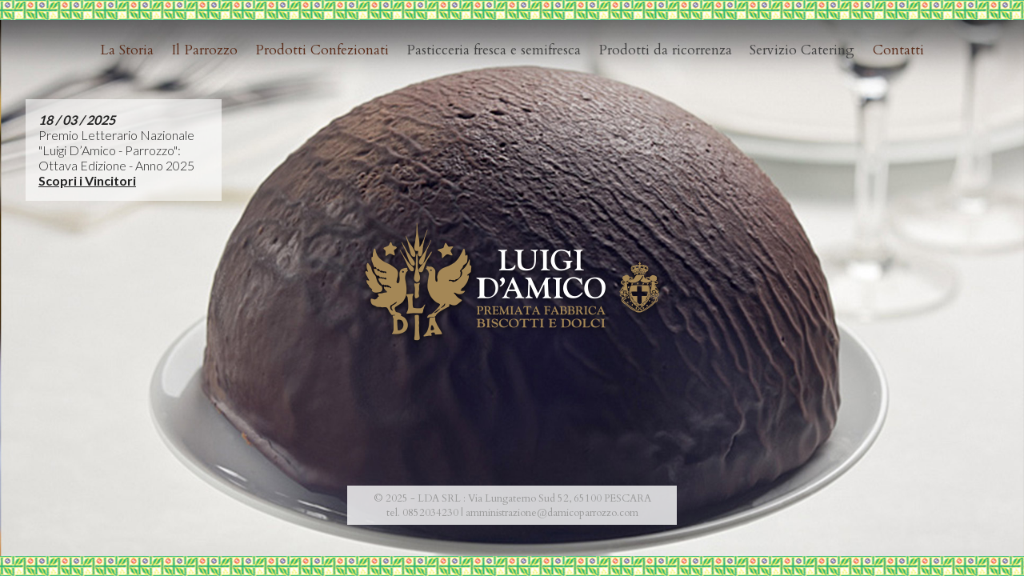

--- FILE ---
content_type: text/html; charset=UTF-8
request_url: https://luigidamicopescara.it/
body_size: 1217
content:
<!DOCTYPE html>
<!--[if lt IE 7]>      <html class="no-js lt-ie9 lt-ie8 lt-ie7"> <![endif]-->
<!--[if IE 7]>         <html class="no-js lt-ie9 lt-ie8"> <![endif]-->
<!--[if IE 8]>         <html class="no-js lt-ie9"> <![endif]-->
<!--[if gt IE 8]><!--> 
<html class="no-js" lang="en">
<!--<![endif]-->
<head>
<meta charset="utf-8">
<meta http-equiv="X-UA-Compatible" content="IE=edge,chrome=1">
<title>Luigi D'Amico</title>

<meta name="viewport" content="width=device-width">
<meta name="keywords" content="" />
<meta name="author" content="" />
<meta name="description" content="" />

<link rel="stylesheet" href="https://www.luigidamicopescara.it/resources/css/normalize.min.css" type="text/css">

<!-- HTML5 shim, for IE6-8 support of HTML5 elements -->
<!--[if lt IE 9]>
  <script src="https://www.luigidamicopescara.it/resources/js/libs/html5shiv.js></script>
<![endif]-->

<!-- extra CSS-->
<link rel="stylesheet" href="https://www.luigidamicopescara.it/resources/css/main.css">

<!-- extra fonts-->
<link href="https://fonts.googleapis.com/css?family=Lato:300,700"
	rel="stylesheet" type="text/css">
<link href="https://fonts.googleapis.com/css?family=Cardo:400,700"
	rel="stylesheet" type="text/css">
<script src="https://www.luigidamicopescara.it/resources/js/libs/modernizr-2.6.2-respond-1.1.0.min.js"></script>

<!-- Le fav and touch icons -->
<!--<link rel="shortcut icon" href="https://www.luigidamicopescara.it/resources/images/favicon.ico">-->

<!-- Global site tag (gtag.js) - Google Analytics -->
<script async src="https://www.googletagmanager.com/gtag/js?id=G-W4J7KX8V4B"></script>
<script>
  window.dataLayer = window.dataLayer || [];
  function gtag(){dataLayer.push(arguments);}
  gtag('js', new Date());

  gtag('config', 'G-W4J7KX8V4B');
</script>

</head>
<body>   
<!--Preloader--> 
<!--<div id="preloader">
    <div id="status">
        <div style='font-family: "Lobster"; font-size: 3em; color: rgb(33, 42, 61); position: fixed; bottom: 20%; width: 100%; text-align: center'>
            ...
        </div>
    </div>
</div>-->

<!--<div id="fb-root"></div>
<script>(function(d, s, id) {
  var js, fjs = d.getElementsByTagName(s)[0];
  if (d.getElementById(id)) return;
  js = d.createElement(s); js.id = id;
  js.src = "//connect.facebook.net/it_IT/sdk.js#xfbml=1&appId=284835101696170&version=v2.0";
  fjs.parentNode.insertBefore(js, fjs);
}(document, 'script', 'facebook-jssdk'));</script>-->


	<header class="header-wrapper">
    <div id="header" class="header">            
    <nav id="menu" class="nav nav-menu">
    <div class="menu-wrapper">
        <ul class="main_menu">
            <li class="main_menu">
                <a class="navlink" href="https://www.luigidamicopescara.it/la-storia">La Storia</a>
            </li>
            <li class="main_menu">
                <a class="navlink" href="https://www.luigidamicopescara.it/parrozzo">Il Parrozzo</a>
            </li>            
            <li class="main_menu">
                <a class="navlink" href="https://www.luigidamicopescara.it/prodotti-confezionati">Prodotti Confezionati</a>
            </li>
            <li class="main_menu">
                <a class="link" href="https://www.luigidamicopescara.it/pasticceria">Pasticceria fresca e semifresca</a>
            </li>
            <li class="main_menu">
                <a class="link" href="https://www.luigidamicopescara.it/ricorrenza">Prodotti da ricorrenza</a>
            </li>
            <li class="main_menu">
                <a class="link" href="https://www.luigidamicopescara.it/catering">Servizio Catering</a>
            </li>
            <li class="main_menu">
                <a class="navlink" href="https://www.luigidamicopescara.it/contatti">Contatti</a>
            </li>
        </ul>
            
    </div>
</nav>
<!--<ul class="nav-language">
    <li data-anchor-target="#intro" data-top-bottom="margin: 4em 0.5em;" data--300-top-bottom="margin: 2em 0.5em;"><a class="white" href="">IT</a></li>
    <li data-anchor-target="#intro" data-top-bottom="margin: 4em 0.5em;" data--300-top-bottom="margin: 2em 0.5em;" style="color: #436840"> | </li>
    <li data-anchor-target="#intro" data-top-bottom="margin: 4em 0.5em;" data--300-top-bottom="margin: 2em 0.5em;"><a class="white" href="">EN</a></li>
</ul>    
<a href="">
    <img class="nav-social" src="https://www.luigidamicopescara.it/resources/images/facebook.png" target="_blank" data-anchor-target="#intro" data-top-bottom="margin: 4em 0em;" data--300-top-bottom="margin: 2em 0em;"></a>-->    </div>
</header>
<div id="row"> <!-- row -->
    <div id="home-container">
<!--    <div class='border-home'></div>-->
    <img src="https://www.luigidamicopescara.it/resources/images/damico-logo-home.png" class="logo-home" />
    <div class="news-hp">
        <strong><i>18 / 03 / 2025</i></strong>
        <br />
        Premio Letterario Nazionale "Luigi D’Amico - Parrozzo":<br />
        Ottava Edizione - Anno 2025
        <br />
       <!--<a href="https://www.luigidamicopescara.it/bando-concorso-2025" style="text-decoration: underline; font-weight: bold">
            Leggi il Bando di Concorso 
        </a>-->
        <a href="https://www.luigidamicopescara.it/vincitori-concorso-2025" style="text-decoration: underline; font-weight: bold">
            Scopri i Vincitori
        </a>
    </div>
</div></div>
<footer id="footer" class="footer-home">
    <div class="footer-container">
        &copy; 2025 - LDA SRL : Via Lungaterno Sud 52, 65100 PESCARA<br />tel. <a class='footerlink' href='tel:0852034230'>0852034230</a> | 
        <a class='footerlink' href='mailto:amministrazione@damicoparrozzo.com'>amministrazione@damicoparrozzo.com</a>
    </div>
</footer>
<div class="parlato"></div>
<div class="parlato-footer-home"></div>
	<script src="//ajax.googleapis.com/ajax/libs/jquery/1.10.1/jquery.min.js"></script>
<!--        <script src="http://jquery-ui.googlecode.com/svn/tags/latest/ui/jquery.effects.core.js"></script>
        <script src="http://jquery-ui.googlecode.com/svn/tags/latest/ui/jquery.effects.slide.js"></script>-->
	<script>window.jQuery || document.write('<script src="https://www.luigidamicopescara.it/resources/js/libs/jquery-1.10.1.min.js"><\/script>')</script>
        <!--<script src=""></script>-->
        
	<!-- extra js-->
		<script defer src="https://www.luigidamicopescara.it/resources/js/libs/jquery.transit.min.js"></script>
		<script defer src="https://www.luigidamicopescara.it/resources/js/functions.js"></script>
	
</body>
</html>

--- FILE ---
content_type: text/css
request_url: https://www.luigidamicopescara.it/resources/css/main.css
body_size: 7677
content:
/* ==========================================================================
   HTML5 Boilerplate styles - h5bp.com (generated via initializr.com)
   ========================================================================== */

html,
button,
input,
select,
textarea {
    color: #222;
}

body {
    font-size: 1em;
    background: #fff;
    font-family: 'Lato';
    color: #232323;
}

::-moz-selection {
    background: #b3d4fc;
    text-shadow: none;
}

::selection {
    background: #b3d4fc;
    text-shadow: none;
}

hr {
    display: block;
    height: 1px;
    border: 0;
    border-top: 1px solid #ccc;
    margin: 1em 0;
    padding: 0;
}

img {
    vertical-align: middle;
}

fieldset {
    border: 0;
    margin: 0;
    padding: 0;
}

textarea {
    resize: vertical;
}

.chromeframe {
    margin: 0.2em 0;
    background: #ccc;
    color: #000;
    padding: 0.2em 0;
}

#hidden {
    display: none;
}

/* ==========================================================================
   Author's custom styles
   ========================================================================== */

/* Preloader */

#preloader {
    position:absolute;
    top:0;
    left:0;
    right:0;
    bottom:0;
    background-color:#232323; /* change if the mask should have another color then white */
    z-index:9999999; /* makes sure it stays on top */
}

#status {
    position:fixed;
    background-image:url(../images/logo-pastificio-cocco.png); /* path to your loading animation */
    background-repeat:no-repeat;
    background-position:center;
    background-color: #fff;
    width: 100%;
    height: 100%;
}

.pace .pace-progress {
  background: #333;
  position: fixed;
  z-index: 99999999;
  top: 0;
  left: 0;
  height: 15px;

  -webkit-transition: width 1s;
  -moz-transition: width 1s;
  -o-transition: width 1s;
  transition: width 1s;
}

.pace-inactive {
  display: none;
}

#darklayer {
    position: fixed;
    width: 100%;
    height: 100%;
    background-color: black;
    display: none;
    z-index: 10000;
}

.header-wrapper {
    width: 100%;
    height: 7em;
    background-color: white;
}

.header-wrapper-interne {
    width: 90%;
    height: 10em;
    border-bottom: 3px solid #ebebeb;
    left: 0;
    right: 0;
    margin: 0 auto;
}

.header {
    position: absolute;
    width: 100%;
    top: 20px;
    /*max-width: 1140px;*/
    left: 0;
    right: 0;
    margin: 0 auto;
    height: 10em;
}

h1.categoria-name {
    font-family: 'Lobster';
    color: #212a3d;
    font-size: 5em;
    margin: 0;
    position: relative;
    float: left;
    /* left: 50%; */
    bottom: 0;
    text-align: left;
    line-height: 1em;
    margin-bottom: 0.25em;
}

h1.grey {
    font-family: 'Lobster';
    font-size: 5em;
    color: #d7d6d5;
    line-height: 1em;
    top: 0;
    text-align: left;
    margin: 0;
    padding-left: 0;
    display: table-cell;
    vertical-align: bottom;
    padding-bottom: 30px;
}

h2.grey {
    font-family: 'Lobster';
    font-size: 3em;
    color: #d7d6d5;
    line-height: 1em;
    text-align: left;
}

.title-wrapper {
    position: absolute;
    width: 40%;
    display: inline-block;
    top: 0;
    left: 50px;
    display: table;
    padding-left: 2.5em;
}

#home_video {
    width: 90%;
    margin: 0 auto;
    /* overflow: hidden; */
    position: absolute;
    left: 0%;
    right: 0;
    top: 0%;
}

#video {
    overflow: hidden;
    position: absolute;
    display: none;
}

.play-button {
    top: 50%;
    position: absolute;
    margin-top: -35px;
    left: 50%;
    margin-left: -35px;
}

.video-wrapper, .gallery-title {
    position: relative;
    width: 100%;
    padding-top: 2em;
    left: 2.5em;
    text-align: left;
    margin-left: 50px;
}

.square-gallery {
    width: 85%;
    position: relative;
}


.gallery-square-image {
    width: 25%; 
    background-size: cover;
    background-repeat: no-repeat;
    background-position: center;
    list-style: none;
    float: left;
}

.gallery-square-image a {
    position: relative;
    width: 100%;
    height: 100%;
    float: left;
}

.pasta-alla-storia {
    width: 100%;
    margin: 0.5em 0;
    color: #150e48;
    font-family: 'Lobster';
    font-size: 2em;
    text-align: center;
    position: relative;
    /* margin: 0 auto; */
    /* border: 1px solid; */
    top: 0;
    display: inline-block;
}

.cart-tondo {
    position: relative;
    margin-top: 1%;
    left: -144px;
    text-align: left;
}

.left-share {
    text-align: left;
    margin: 3em 0em;
    position: absolute;
    width: 100%;
    /* margin: 0 auto; */
    max-width: 1140px;
    left: 0;
    right: 0;
}

.absolute-share {
    text-align: left;
    position: absolute;
    bottom: -4em;
    width: 100%;
    margin: 0 auto;
    max-width: 1140px;
    left: 0;
    right: 0;
    padding-left: 8em;
}

.footer-text {
    position: absolute;
    width: 90%;
    left: 0;
    right: 0;
    bottom: .5em;
    margin: 0 auto;
    text-align: center;
    font-size: 0.75em;
    color: #999;
}

.template-left-bar-share {
    position: relative;
    left: 2.5em;
    text-align: left;
    margin-left: 50px;
}

.categoria-contenuto {
    width: 100%;
    position: relative;
    left: 0px;
    right: 0;
    margin: 0 auto;
}

.categoria-img {
    position: absolute;
    bottom: 0%;
    left: 5%;
    width: 50%;
    z-index: -1;
    max-width: 550px;
}

.categoria-tagline {
    font-family: 'Lobster';
    color: #666;
    font-size: 1.2em;
    margin: 0;
    position: relative;
    float: left;
    /* left: 50%; */
    bottom: 0%;
    text-align: left;
}

.categoria-description {
    position: absolute;
    /* border: 1px solid red; */
    width: 35%;
    left: 60%;
    bottom: 0;
}

.categoria-testo {
    position: relative;
    width: 100%;
    left: 0;
    right: 0;
    margin: 0 auto;
    font-family: 'Lato';
    font-size: 1.2em;
    text-align: justify;
    color: #555;
    line-height: 1.2em;
}

a.colore-categoria {
    position: absolute;
    left: 0;
    width: 40px;
    height: 40px;
}

h1.formato-name {
    /*position: absolute;*/
    /*float: left;*/
    font-family: 'Lobster';
    font-size: 2.5em;
    text-align: left;
    color: #9c9c9c;
    margin: 0;
    margin-left: 2.5em;
}

h1.famiglia-name {
    position: absolute;
    float: left;
    font-family: 'Lobster';
    font-size: 2.5em;
    text-align: left;
    margin-top: 0.5em;
}

h2.famiglia-name {
/*    position: absolute;*/
    /*float: left;*/
    font-family: 'Lobster';
    font-size: 1.8em;
    text-align: left;
    margin-left: 2.5em;
}

.famiglia-contenuto {
    width: 90%;
    position: relative;
    left: 2.5%;
    right: 0;
    margin: 0 auto;
}

.separatore-rosso {
    position: relative;
    left: 0;
    right: 0;
    margin: 1em auto;
}

.famiglia-img {
    position: relative;
    top: 30%;
    left: 0;
    right: 0;
    margin: 0 auto;
    height: 75%;
    z-index: 10;
}

.famiglia-testo {
    position: relative;
    width: 80%;
    left: 0;
    right: 0;
    margin: 0 auto;
    font-family: 'Lato';
    font-size: 1.4em;
    text-align: justify;
    color: #555;
    line-height: 1.5em;
}

.valori-nutrizionali {
    float: left;
    text-align: left;
    width: 40%;
    padding: 1em;
    font-size: 0.8em;
    line-height: 1.5em;
}

.tempo-di-cottura {
    float: right;
    text-align: left;
    width: 40%;
    padding: 1em;
    font-size: 0.8em;
    line-height: 1.5em;
}
.icon-scheda-prodotto {
    position: relative;
}

.breadcrumb {
    position: absolute;
    top: 0;
    right: 5%;
    font-size: 0.9em;
    z-index: 9999;
}

ul.slider-formati {
    width: 100%;
    text-align: center;
}

li.formato-nudo {
    display: inline-block;
}

.prodotto-nudo {
    
}

.cursor-hand {
    cursor: pointer;
}

.center {
    position: absolute;
    left: 0;
    right: 0;
    margin: 0 auto;
    text-align: center;
    width: 90%;
}

a.green, a.green:active, a.green:visited {
    color: rgb(102, 156, 102);
    font-size: 0.9em;
}

a.green:hover {
    color: rgb(102, 156, 102);
    font-size: 0.9em;
    text-decoration: underline;
}

.prev {
    position: absolute;
    left: 2%;
    top: 50%;
    z-index: 999999999;
    margin-top: -35px;
    opacity: 0.5;
}

.next {
    position: absolute;
    right: 2%;
    top: 50%;
    z-index: 999999999;
    margin-top: -35px;
    opacity: 0.5;
}

.footer-container {
    position: relative;
    bottom: 0;
    margin: 0 auto;
    text-align: center;
    z-index: 9999;
    max-width: 400px;
    background-color: rgba(255, 255, 255, 0.8);
    width: 50%;
    padding: .5em;
}

.footer-home {
    font-size: 0.8em;
    color: #999;
    font-family: 'Cardo';
    /* background-color: rgba(43,43,43,.7); */
    width: 100%;
    /* min-height: 320px; */
    position: absolute;
    bottom: 4em; 
    padding: 1em 0;
}

.parlato {
    position: absolute;
    top: 0;
    left: 0;
    right: 0;
    margin: 0 auto;
    width: 100%;
    height: 25px;
    background-image: url(../images/parlato-damico.jpg);
    background-repeat: repeat-x;
    background-position: bottom;
}

.parlato-footer {
    position: relative;
    bottom: 0;
    left: 0;
    right: 0;
    margin: 0 auto;
    width: 100%;
    height: 25px;
    background-image: url(../images/parlato-damico.jpg);
    background-repeat: repeat-x;
    background-position: bottom;
}

.parlato-footer-home {
    position: absolute;
    bottom: 0;
    left: 0;
    right: 0;
    margin: 0 auto;
    width: 100%;
    height: 25px;
    background-image: url(../images/parlato-damico.jpg);
    background-repeat: repeat-x;
    background-position: bottom;
}

.footer {
    font-size: 0.8em;
    color: #999;
    font-family: 'Cardo';
    /* background-color: rgba(43,43,43,.7); */
    width: 100%;
    /* min-height: 320px; */
    position: relative;
    /* bottom: 3em; */
    padding: 5em 0 3em 0;
}

.footer-logo {
    max-width: 250px;
    width: 100%;
}

.footer-blocks {
    position: relative;
    margin-bottom: 0;
    width: 100%;
    margin: 0 auto;
    text-align: center;
}

.footer-blocks li {
    display: inline-block;
    width: 24.5%;
    min-width: 150px;
    margin: 0;
    color: #ebebeb;
    text-align: center;
    height: 8em;
    font-size: 1.1em;
}

/*.indirizzo p, .telefono p, .email p {
    position: relative;
    height: 8em;
    display: table-cell;
    vertical-align: middle;
    text-align: center;
    font-size: 1.2em; 
}*/

.menu-icon {
    position: relative;
    right: 10%;
    width: 33px;
    /* margin-left: -16.5px; */
    float: right;
}

/*.grey-bar {
    width: 35%;
    left: 37.5%;
    border-top:4px solid #d7d6d5;
    border-bottom: 4px solid #d7d6d5;
    margin-top: 22px;
    margin-left: 2.5em;
}*/

.grey-bar {
    width: 50%;
    border-top: 4px solid #d7d6d5;
    border-bottom: 4px solid #d7d6d5;
    margin-top: 22px;
    position: absolute;
    bottom: 0;
    left: 2.5em;
}

.container {
/*    position: absolute;
    width: 96%;
    height: 85%;
    top: 10%;
    left: 0;
    margin: 0 auto;
    display: inline-block;
    right: 0;*/
}

.border-home {
    text-align: center;
    border: 5px solid rgba(163,134,89,.8);
    box-sizing: border-box;
    position: fixed;
    left: 3em;
    top: 2em;
    right: 3em;
    bottom: 2em;
}

#home-container {
    position: absolute;
    top: 0;
    left: 0;
    right: 0;
    margin: 0 auto;
    display: inline-block;
    width: 100%;
    height: 100%;
    background-image: url(../images/home-background.jpg);
    background-attachment: fixed;
    background-size: cover;
    background-repeat: no-repeat;
    background-position: top;
}

.news-hp {
    width: 16.66%;
    position: relative;
    z-index: 9999;
    top: 15%;
    left: 2em;
    background: rgba(255, 255, 255, 0.6);
    padding: 1em;
    text-align: left;
    margin: 1em 0;
}

#container {
    position: relative;
    left: 0;
    right: 0;
    margin: 0 auto;
    display: inline-block;
    width: 100%;
    max-width: 1140px;
}

#container-interne {
    position: relative;
    left: 0;
    right: 0;
    margin: 0 auto;
    display: inline-block;
    width: 100%;
    max-width: 1140px;
    margin-bottom: 7em;
}

#container-interne-full-bg {
    position: relative;
    display: inline-block;
}

#container-contatti {
    position: relative;
}

#row {
    width: 100%;
    height: 100%;
    text-align: center;
       
/*background: #212a3f;  Old browsers 
 IE9 SVG, needs conditional override of 'filter' to 'none' 
background: url([data-uri]);
background: -moz-linear-gradient(top,  #212a3f 0%, #212a3f 33.3%, #c6c7c8 33.3%, #c6c7c8 66.6%, #f4f4f4 66.6%, #f4f4f4 100%);  FF3.6+ 
background: -webkit-gradient(linear, left top, left bottom, color-stop(0%,#212a3f), color-stop(33.3%,#212a3f), color-stop(33.3%,#c6c7c8), color-stop(66.6%,#c6c7c8), color-stop(66.6%,#f4f4f4), color-stop(100%,#f4f4f4));  Chrome,Safari4+ 
background: -webkit-linear-gradient(top,  #212a3f 0%,#212a3f 33.3%,#c6c7c8 33.3%,#c6c7c8 66.6%,#f4f4f4 66.6%,#f4f4f4 100%);  Chrome10+,Safari5.1+ 
background: -o-linear-gradient(top,  #212a3f 0%,#212a3f 33.3%,#c6c7c8 33.3%,#c6c7c8 66.6%,#f4f4f4 66.6%,#f4f4f4 100%);  Opera 11.10+ 
background: -ms-linear-gradient(top,  #212a3f 0%,#212a3f 33.3%,#c6c7c8 33.3%,#c6c7c8 66.6%,#f4f4f4 66.6%,#f4f4f4 100%);  IE10+ 
background: linear-gradient(to bottom,  #212a3f 0%,#212a3f 33.3%,#c6c7c8 33.3%,#c6c7c8 66.6%,#f4f4f4 66.6%,#f4f4f4 100%);  W3C 
filter: progid:DXImageTransform.Microsoft.gradient( startColorstr='#212a3f', endColorstr='#f4f4f4',GradientType=0 );  IE6-8 

background-size: 100% 100%;*/

}

.homebg {
    width: 100%;
    position: absolute;
    float: left;
    /*z-index: -1000;*/
}

.headerbg-interne {
    position: absolute;
    width: 100%;
    float: left;
    z-index: -1000;
}

.blocks {
    /*position: relative;*/
    width: 100%;
    margin: 0;
}

.blocks-interne {
    width: 90%;
    max-width: 1140px;
    left: 0;
    right: 0;
    margin: 0 auto;
}

.blue {
    background-color: #212a3d;
}

.dark-grey {
    background-color: #c6c7c8;
}

.light-grey {
    background-color: #f4f4f4;
}

.float-left {
    float: left;
}

.home_square {
    width: 33.3%;
/*    min-width: 300px;
    max-width: 550px;*/
/*    display: inline-block;*/ /* per centrare le ricette */
    float: left; /* ricette allineate a sx */
    list-style: none;
    /*margin: -2px;*/
    background-position: center;
    background-repeat: no-repeat;
    background-size: 110%;
    overflow:  hidden;
}

/*.internemenu {
    position: relative;
    top: 0;
    float: left;
    margin-right: 0;
    width: 5%;
    background: rgb(33, 42, 61);
    max-width: 50px;
    left: 0px;
    z-index: 999;
    min-width: 20px;
}*/

.internemenu {
    position: relative;
    top: 0;
    float: left;
    margin-right: 0;
    width: 100%;
    background: rgb(33, 42, 61);
    max-width: 50px;
    left: 0px;
    z-index: 999;
    min-width: 20px;
}

.blocchetto-grigio-scuro {  
    position: relative;
    top: 0;
    float: left;
    margin-right: 0;
    width: 100%;
    background: #c6c7c8;
    max-width: 50px;
    left: 0px;
    z-index: 999;
    min-width: 20px;
}

.blocchetto-grigio-chiaro {
    position: relative;
    top: 0;
    float: left;
    margin-right: 0;
    width: 100%;
    background: #f4f4f4;
    max-width: 50px;
    left: 0px;
    z-index: 999;
    min-width: 20px;
}

.menu-icon-interne {
    position: absolute;
    left: 20%;
    width: 60%;
    max-width: 30px;
    top: 45%;
}

section.left-block {
    float: left;
    width: 100%;
}

.blocchi-left {
    margin: 0;
    width: 5%;
    max-width: 50px;
    position: relative;
    float: left;
}

ul.blocchi-left {
    margin: 0;
    width: 100%;
/*    height: 100%;
    position: absolute;
    float: left;*/
}

ul.blocchi-left li {
    list-style: none;
    clear: both;
}

.family-img {
    position: absolute;
    width: 90%;
    top: 10%;
    left: 0;
    right: 0;
    margin: 0 auto;
}

ul.families {
    width: 100%;
    position: relative;
    margin: 0 auto;
    text-align: center;
    margin-top: 2em;
    left: 0; /* 5% */
}

li.family-color {
    display: inline-block;
    min-width: 15%;
    max-width: 20%;
    margin: 1em;
    list-style: none;
    top: 0;
    position: relative;
    vertical-align: top;
}

.color {
    border-radius: 50%;
    -moz-border-radius: 50%;
    -webkit-border-radius: 50%;
    width: 40px;
    height: 40px;
    position: relative;
    left: 0;
    right: 0;
    margin: 0 auto;
    margin-bottom: 1em;
}

.w_square_1 {
    width: 16.65%;
    min-width: 160px; /* 80 */
    float: left;
/*    border: 1px solid red;
    box-sizing: border-box;*/
}

.multicolumn {
    column-count: 2;
    column-gap: 2em;
    /* column-rule: 1px solid #666; */
    -moz-column-count: 2;
    -moz-column-gap: 2em;
    /* -moz-column-rule: 1px solid #666; */
    -webkit-column-count: 2;
    -webkit-column-gap: 2em;
    /* -webkit-column-rule: 1px solid #666; */
}

.multicolumn-2 {
    column-count: 2;
    column-gap: 2em;
    /* column-rule: 1px solid #666; */
    -moz-column-count: 2;
    -moz-column-gap: 2em;
    /* -moz-column-rule: 1px solid #666; */
    -webkit-column-count: 2;
    -webkit-column-gap: 2em;
    /* -webkit-column-rule: 1px solid #666; */
}

.multicolumn-3 {
    column-count: 3;
    column-gap: 2em;
    /* column-rule: 1px solid #666; */
    -moz-column-count: 3;
    -moz-column-gap: 2em;
    /* -moz-column-rule: 1px solid #666; */
    -webkit-column-count: 3;
    -webkit-column-gap: 2em;
    /* -webkit-column-rule: 1px solid #666; */
}

.multicolumn-4 {
    column-count: 4;
    column-gap: 2em;
    /* column-rule: 1px solid #666; */
    -moz-column-count: 4;
    -moz-column-gap: 2em;
    /* -moz-column-rule: 1px solid #666; */
    -webkit-column-count: 4;
    -webkit-column-gap: 2em;
    /* -webkit-column-rule: 1px solid #666; */
}

.float_block {
    float: left;
    display: inline-block;
}

.clear {
    clear: both;
}

.other_products_nav {
    display: none;
    position: absolute;
    max-width: 100%;
    background: #c6c7c8;
    z-index: 999;
    opacity: 0.95;
}

ul.other_products li a:hover {
    color: #f1da9e;
}

.cover {
    background-size: cover;
}

.w_s_2_home {
    background-size: 101%;
    overflow: hidden;
    background-repeat: no-repeat;
}

.w_square_2 {
    width: 33.3%;
    min-width: 320px; /* 160 */
    min-height: 1em;
    /*background-size: 100%;*/
}

.w_square_3 {
    width: 49.95%;
    min-width: 480px /* 240 */;
    float: left;
/*    border: 1px solid green;
    box-sizing: border-box;*/
}

.w_square_4 {
    width: 66.6666%;
    min-width: 640px /* 240 */;
    float: left;
/*    border: 1px solid green;
    box-sizing: border-box;*/
}

.content_square_50 {
    list-style: none;
    width: 50%;
    float: left;
}

.content_square_100 {
    list-style: none;
    width: 100%;
    float: left;
}

/*.bx-wrapper img {
    width: 100%;
}*/

li.half_width, li.half_width_var_height {
    width: 7.1428%;
    max-width: 95px;
    min-height: 1em;
    /*float: left;*/
    list-style: none;
    display: inline-block;
    margin: 0;
/*    border: 1px solid red;
    box-sizing: border-box;*/
}

li.full_width, li.full_width_var_height {
    width: 28.57%;
    min-width: 200px;
    max-width: 380px;
    min-height: 1em;
    /*float: left;*/
    list-style: none;
    display: inline-block;
    /*margin: 0 -2px;*/
    /*border: 1px solid yellow;*/
    /*box-sizing: border-box;*/
}

li.double_width, li.double_width_var_height {
    width: 57.14%;
    min-width: 400px;
    max-width: 760px;
    min-height: 1em;
    /*float: left;*/
    list-style: none;
    display: inline-block;
    /*margin: 0 -2px;*/
    /*border: 1px solid yellow;*/
    /*box-sizing: border-box;*/
}

.grey-background {
    background-color: grey;
}

.separator-grey {
    position: relative;
    width: 30%;
    border: 0.35em solid #d7d6d5;
    height: 0em;
    top: 5em;
    left: 0;
    right: 0;
    margin: 8em auto;
    clear: both;
}

.home-slide-caption {
    /*display: none;*/
    background-color: #2ab6cb;
    /* height: 100%; */
    top: 0;
    position: absolute;
    right: 0;
    width: 40%;
    padding: 0 1em;
}

.text-interna {
    padding: 2em 2em 2em 2.5em;
    text-align: justify;
    margin-left: 50px;
}

.rigato {
    background-image: url(../images/rigato.png);
    background-repeat: repeat-y;
    background-size: 100% auto;
}

.cover {
    background-size: cover;
}

.logo-pastificio-home {
    position: relative;
    width: 70%;
    left: 50%;
    margin-left: -35%;
    margin-top: 25%;
    float: left;
}

.logo-home {
    position: absolute;
    top: 0;
    left: 0%;
    right: 0;
    margin: auto;
    z-index: 100;
    bottom: 0;
}

.logo-interne {
    position: absolute;
    top: 0;
    left: 0;
    width: 15%;
    max-width: 223px;
    z-index: 99999;
    right: 0;
    margin: 0em auto;
}

.slider-verticale {
    position: absolute;
    display: inline-block;
}

.nav-menu {
    text-align: center;
}

.menu-wrapper {
    display: inline-block;
    left: 0;
    right: 0;
    margin: 0 auto;
    width: 100%;
}

.nav-interne {
    position: relative;
    width: 100%;
    z-index: 10000;
    top: 3.5em;
    left: 0;
    right: 0;
    margin: 0;
}

.nav-interne ul li {
    list-style: none;
    /* float: left; */
    max-width: 200px;
    margin: 3em 1em;
    text-align: center;
    display: inline-block;
}

h1.title {
    font-family: 'Cardo';
    font-size: 2.5em;
    color: #414141;
    text-align: center;
    margin: 1em 0;
    line-height: 1.5em;
}

.tmplimg {
    position: relative;
    margin: 2em auto;
    left: 0;
    right: 0;
    text-align: center;
    
}

.storia-content {
    position: relative;
    left: 5%;
    width: 45%;
    text-align: justify;
    font-family: 'Cardo';
    font-size: 1em;
    line-height: 1.5em;
    color: #414141;
    float: left;
}

.foto-storia {
    width: 40%;
    text-align: justify;
    display: inline-block;
    right: 0%;
    top: 3em;
    position: relative;
}

.foto-storia img {
    width: 100%;
}

.gallery-content {
    position: relative;
    left: 0;
    right: 0;
    margin: 0 auto;
    width: 90%;
    max-width: 1280px;
    text-align: justify;
    font-family: 'Cardo';
    font-size: 1em;
    line-height: 1.5em;
    color: #414141;
}

.nav {
    position: absolute;
    width: 100%;
    /* height: 380px; */
    z-index: 10000;
    max-width: 1140px;
    top: 0em;
    left: 0;
    right: 0;
    margin: 0 auto;
}

.nav ul {
    padding: 0;
    margin: 0;
}

ul.main_menu {
    width: 100%;
    text-align: center;
    /* border: 1px solid; */
    display: inline-block;
    position: relative;
}

.nav ul.main_menu li.main_menu {
    list-style: none;
    display: inline-block;
    margin: 1.5em .5em;
    vertical-align: top;
    font-size: 1.2em;
}

ul.submenu {
    font-size: 0.75em;
    margin-top: 2em;
    text-align: left;
}

ul.submenu li a:hover {
    color: #f1da9e;
}

li.submenu {
    list-style: none;
    margin: 0.5em 0;
}

ul.nav-language {
    position: absolute;
    right: 2%;
    z-index: 10000;
    margin: 0;
}

ul.nav-language li {
    list-style: none;
    float: left;
    max-width: 150px;
    margin: 4em 0.5em;
}

ul.nav-language-interne {
    position: absolute;
    right: 2%;
    z-index: 10000;
    margin: 0;
}

ul.nav-language-interne li {
    list-style: none;
    float: left;
    max-width: 150px;
    margin: 2em 0.5em;
}

.nav-social {
    position: absolute;
    margin: 4em 0;
    right: 10%;
    z-index: 10000;
    height: 1.1em;
}

.nav-social-interne {
    position: absolute;
    margin: 2em 0;
    right: 10%;
    z-index: 10000;
    height: 1.1em;
}

.nav-footer {
    position: absolute;
    width: 100%;
    bottom: 0;
    background-color: #5A5A5A;
    height: 2.5em;
    z-index: 10000;
}

.nav-footer ul {
    padding: 0;
    margin: 0;
}

.nav-footer ul li {
    list-style: none;
    float: left;
    max-width: 250px; 
    margin: .75em 2em;
}

ul.social {
    width: 40%;
    min-width: 280px;
    margin-top: 3%;
    /* margin: 0; */
    text-align: right;
    position: relative;
    float: right;
    right: 3%;
}

ul.social li {
    list-style: none;
    display: inline-block;
    
}

/*.footer-social {
    float: left;
}*/

a.white, a.white:visited, a.white:active, a.white:hover {
    color: #fff;
    font-family: 'Cardo';
    text-decoration: none;
}

a.navlink, a.navlink:visited, a.navlink:active, a.navlink:hover {
    color: #5a2d1b;
    font-family: 'Cardo';
    font-size: .9em;
    text-decoration: none;
}

a.link, a.link:visited, a.link:active, a.link:hover {
    color: #414141;
    font-family: 'Cardo';
    text-decoration: none;
    font-size: .9em;
}

a.footerlink, a.footerlink:visited, a.footerlink:active, a.footerlink:hover {
    color: #999;
    font-family: 'Cardo';
    text-decoration: none;
}

a, a:visited, a:active, a:hover {
    color: #232323;
    font-family: 'Lato';
    text-decoration: none;
}

a.bold, a.bold:visited, a.bold:active {
    font-weight: 700;
}

p.last {
    padding-bottom: 3em;
}

a.bold:hover {
    text-decoration: underline;
}

.content {
    position: relative;
    width: 90%;
    max-width: 1140px;
    left: 0;
    right: 0;
    margin-left: auto;
    margin-right: auto;
    z-index: 100;
    margin-bottom: 2em;
}

.full-content {
    width: 100%;
    left: 0;
    right: 0;
    margin-left: auto;
    margin-right: auto;
    position: relative;
    /*float: left;*/
}

.left50 {
    left: 50px;
}

.left5p {
    position: relative;
    left: 5%;
}

.chapter-line {
    border-bottom: 3px solid rgba(163,134,89,.8);
    width: 60px;
    margin: 3em auto;
}

.slider-caption {
    position: relative;
    text-align: justify;
    padding: 3em 3em 0 0;
    margin-bottom: 3em;
    line-height: 1.5em;
}

a.bx-next {
    height: 70px;
    width: 32px;
    position: absolute;
}

a.bx-prev {
    height: 70px;
    width: 32px;
    position: absolute;
    left: 0;
}

.next-button {
    background-image: url(../images/control-next.png);
    width: 32px;
    height: 70px;
    position: absolute;
    top: 4.5em;
    right: 0;
}

.left_w_square_2 {
}

ul.bottiglie {
    z-index: 500;
    bottom: 5%;
    margin: 0;
    height: 100%;
}

ul.bottiglie li {
    list-style: none;
    vertical-align: bottom;
}

ul.bottiglie li img {
    vertical-align: bottom;
}

.page {
    position: relative;
    text-align: center;
    display: inline-block;
    height: 70%;
    top: 27%;
}

.product-tag {
    position: absolute;
    bottom: 0;
    margin: 0 auto;
    padding: 0.2em;
    color: #666;
    width: 100%;
}

.product-img {
    bottom: 0;
    left: 0;
    right: 0;
    margin: 0 auto;
    height: 100%;
    /*filter: url(blur.svg#blur);*/
}

.product-img:hover {
    filter: url(blur.svg#blur);
}

.ingredienti-img {
    margin: 0 -4px;
    /*border: 1px solid blue;*/
}

.scheda {
    display: none;
    position: absolute;
    height: 110%;
    width: 90%;
    top: -3em;
    background-color: #F8F8F8;
    line-height: 1.5em;
    bottom: 2.5em;
    padding: 1em;
    text-align: justify;
    margin: 0 1em;
    font-family: 'Lato';
    color: #666;
}

.scheda h1 {
    color: rgb(102, 156, 102);
    text-align: left;
    line-height: 1.2em;
}

.x-close-scheda {
    position: absolute;
    top: 0;
    right: 0;
    margin: 0;
    padding: 1em;
}

.scroll {
    position: fixed;
    bottom: 0;
    left: 0;
}

.menu-title {
    color: white;
    font-size: 4em;
    font-family: 'Lobster';
    position: absolute;
    padding: 0.25em;
    bottom: 0;
    right: 0;
}

#controls {
    position: relative;
    top: -260px;
    width: 100%;
}

.bt-prev {
    background-image: url(../images/bt-prev-dark.png);
    width: 21px;
    height: 70px;
    position: absolute;
    left: 0%;
}

.bt-next {
    background-image: url(../images/bt-next-dark.png);
    width: 21px;
    height: 70px;
    position: absolute;
    left: 100%;
}

.intro {
    position: absolute;
    left: 500px;
    top: 0px;
    padding-right: 50px;
    background: url('../images/scroll.png') no-repeat right 5px;
}

ul.notizie {
    width: 100%;
    position: absolute;
    left: 0;
    right: 0;
    margin: 0 auto;
}

ul.notizie li {
    width: 100%;
    margin: 0 auto;
    text-align: center;
    list-style: none;
    /*border-bottom: 1px solid #9c9e9f;*/
    min-height: 3em;
/*    line-height: 8em;*/
/*    padding: 0.25em 0;*/
    font-family: 'Lato';
}

ul.notizie li h1 {
    width: 40%;
    left: 0;
    right: 0;
    margin: 0 auto;
    font-weight: 300;
    text-transform: uppercase;
    font-size: 2.3em;
    line-height: 1.2em;
    color: #333;
    border-bottom: 1px solid #DDD;
    padding: 1em 0;
}

ul.notizie li h3 {
    font-family: 'Lato';
    font-weight: 300;
    color: #FFF;
    font-size: 1.3em;
    margin: 0.3em 0;
}

ul.notizie li h4 {
    text-align: center;
    font-weight: 700;
    color: #436840;
    font-size: 1.2em;
    margin: 0.3em 0;
}

.leggi-la-notizia {
    text-align: center;
    font-weight: 300;
    font-size: 1.2em;
    margin: 0.3em 0;
}

.leggi-la-notizia a, .leggi-la-notizia a:active, .leggi-la-notizia a:hover, .leggi-la-notizia a:visited {
    color: #ebebeb;
    font-weight: 300;
    font-family: 'Lato';
    font-size: 0.8em;
}

.notizie-title {
    font-family: 'Lato';
    font-size: 2.5em;
    color: rgb(102, 156, 102);
    width: 100%;
    text-align: center;
    border-bottom: 1px solid #436840;
    line-height: 3em;
    margin-top: -0.5em;
    background-color: #333;
}

.sottotitolo-news {
    display: none;
    width: 100%;
    /*height: 100%;*/
    /*min-height: 8em;*/
    position: relative;
    /*margin-top: -8em;*/
    line-height: 1.5em;
}

.testo-news {
    position: absolute;
    left: 0;
    top: 2em;
    width: 45%;
    font-size: 1.3em;
    color: #333;
    line-height: 1.1em;
    text-align: justify;
    float: left;
    margin-right: 5%;
    font-family: 'Lato';
}

.testo-news h1 {
    text-align: left;
    line-height: 1.1em;
    color: #333;
}

.testo-news h2 {
    line-height: 1.15em;
    color: #444;
    margin-top: -0.6em;
    border-bottom: 1px solid #ddd;
    padding-bottom: 1em;
}

.testo-news p {
    font-size: 0.9em;
    line-height: 1.5em;
    color: #333;
}

.immagine-news {
    position: absolute;
    float: right;
    width: 50%;
    right: 0;
    top: 4em;
}

.immagine-news img {
    max-width: 100%;
    position: absolute;
    left: 0;
    right: 0;
    display: inline-block;
    margin: 0 auto;
}

ul.ricette {
    display: inline-block;
    text-align: center;
    width: 100%;
    margin: 0;
    padding-bottom: 5em;
}

ul.ricette li.ricetta {
    width: 25%;
    min-width: 300px;
    max-width: 550px;
/*    display: inline-block;*/ /* per centrare le ricette */
    float: left; /* ricette allineate a sx */
    list-style: none;
    /*margin: -2px;*/
    background-position: center;
    background-repeat: no-repeat;
    background-size: 111%;
    overflow:  hidden;
}

a.home_square {
    display: none;
    width: 100%;
/*    min-width: 300px;
    max-width: 550px;*/
    position: relative;
    left: 0;
    display: inline-block;
}

.overlay-menu-home {
    opacity: 0.8;
    min-height: 20%;
    top: 100%;
    margin-top: 0px;
    position: relative;
}

.overlay-menu-home h2 {
    display: inline-block;
    vertical-align: middle;
}

.overlay-menu-home h2 a {
    font-family: 'Lobster';
    color: white;
    font-size: 1.5em;
    font-weight: 400;
}

.overlay-prodotti {
    opacity: 0.8;
    min-height: 20%;
    top: 100%;
    margin-top: 0px;
    position: relative;
    background-color: #fff;
}

.overlay-prodotti h2 {
    display: inline-block;
    vertical-align: middle;
}

.overlay-prodotti h2 a {
    font-family: 'Lato';
    color: white;
    font-size: 1.3em;
    font-weight: 300;
    color: #333;
}

#piuricetta {
    height: 40%;
    position: absolute;
    top: 20%;
    right: -20%;
}

img.blur {
    -webkit-filter: blur(3px);
    -moz-filter: blur(3px);
    -o-filter: blur(3px);
    -ms-filter: blur(3px);
    filter: blur(3px);
}

.product-name-wrapper {
    display: none;
    /*border: 3px solid #333;*/
    position: absolute;
    bottom: 20em;
    width: 12em;
    /*height: 2.15em;*/
    color: white;
    float: left;
    left: 50%;
    margin-left: -6em;
    pointer-events: none;
}

.product-name {
    background-color: #444;
    margin: 0.2em;
    color: #fff;
    position: relative;
    /*height: 1.75em;*/
    line-height: 1.2em;
    font-family: 'Lato';
    font-size: 1.2em;
    font-weight: 300;
    padding: 0.3em 0.2em;
    border-bottom: 3px solid white;
}



.options {
width: 700px;
left: 3800px;
}

.download {
width: 500px;
left: 5100px;
}


.product-images {
    position: relative;
    width: 100%;
}

.product-nudo {
    width: 40%;
}

.product-pack {
    width: 40%;
}


.piu {
    position: absolute;
    left: 50%;
    margin-left: -71px;
    bottom: 10%;
}

.hide {
    display: none;
}

.text-content {
    position: absolute;
    width: 60%;
    top: 15%;
    left: 0;
    right: 0;
    margin: 0 auto;
    color: #232323;
}

ul {
    padding: 0;
    margin: 0;
}

#f1_container {
  position: relative;
/*  width: 240px;
  height: 240px;*/
  z-index: 1;
  background-color: white;
}

#f1_container {
  perspective: 1000;
  -webkit-perspective: 1000px;
  -moz-perspective: 1000px;
  -o-perspective: 1000px;
}

#f1_card {
  width: 100%;
  height: 100%;
  transform-style: preserve-3d;
  transition: all 0.5s linear;
  -webkit-transform-style: preserve-3d;
  -webkit-transition: all 0.5s linear;
  -moz-transform-style: preserve-3d;
  -moz-transition: all 0.5s linear;
  -o-transform-style: preserve-3d;
  -o-transition: all 0.5s linear;
}

#f1_container:hover #f1_card, #f1_container.hover_effect #f1_card {
  -webkit-transform: rotateY(180deg);
  -moz-transform: rotateY(180deg);
  -o-transform: rotateY(180deg);
  transform: rotateY(180deg);
}

.face {
    /*position: absolute;*/
    width: 100%;
    height: 100%;
    -webkit-backface-visibility: hidden;
    -moz-backface-visibility: hidden;
    -o-backface-visibility: hidden;
    backface-visibility: hidden;

}

.face-text {
    position: relative;
    width: 70%;
    height: 100%;
    left: 15%;
    top: 25%;
    line-height: 1.5em;
    color: white;
    text-align: center;
    border-radius: 50%;
    -webkit-border-radius: 50%;
    -moz-border-radius: 50%;
}

.face.back {
    display: block;
    -webkit-transform: rotateY(180deg);
    -webkit-box-sizing: border-box;
    -moz-transform: rotateY(180deg);
    -moz-box-sizing: border-box;
    -o-transform: rotateY(180deg);
    -o-box-sizing: border-box;
    transform: rotateY(180deg);
    box-sizing: border-box;
    
    background-color: rgb(33, 42, 61);
    border-radius: 50%;
    -webkit-border-radius: 50%;
    -moz-border-radius: 50%;
}



/* ==========================================================================
   Media Queries
   ========================================================================== */

@media only screen and (min-width: 35em) {

}

@media print,
       (-o-min-device-pixel-ratio: 5/4),
       (-webkit-min-device-pixel-ratio: 1.25),
       (min-resolution: 120dpi) {

}

/* Smartphones (portrait and landscape) ----------- */
@media only screen and (min-device-width : 320px) and (max-device-width : 480px) {
/* Styles */
    body {
/*        border: 5px solid green;
        box-sizing: border-box;*/
        font-size: 0.7em;
    }
    
    .homemenu {
        position: relative;
        top: -5em;
        float: right;
        margin-right: 0;
        min-width: 50px;
        z-index: 999999;
    }
    
    h1.categoria-name {
        font-family: 'Lobster';
        color: #212a3d;
        font-size: 2em;
        margin: 0;
        position: relative;
        float: left;
        bottom: 0;
        text-align: left;
        line-height: 1em;
        margin-bottom: 0.25em;
    }

}

/* Smartphones (landscape) ----------- */
@media only screen and (min-width : 321px) {
/* Styles */
    body {
/*        border: 5px solid red;
        box-sizing: border-box;*/
        font-size: 0.7em;
    }

}

/* Smartphones (portrait) ----------- */
@media only screen and (max-width : 320px) {
/* Styles */
    body {
/*        border: 5px solid darkseagreen;
        box-sizing: border-box;*/
        font-size: 0.7em;
    }
    
    .homemenu {
        position: relative;
        top: -5em;
        float: right;
        margin-right: 0;
        min-width: 50px;
        z-index: 999999;
    }
    
    h1.categoria-name {
        font-family: 'Lobster';
        color: #212a3d;
        font-size: 2em;
        margin: 0;
        position: relative;
        float: left;
        bottom: 0;
        text-align: left;
        line-height: 1em;
        margin-bottom: 0.25em;
    }
    
}

/* iPads (portrait and landscape) ----------- */
@media only screen and (min-device-width : 768px) and (max-device-width : 1024px) {
/* Styles */
    body {
/*        border: 5px solid yellow;
        box-sizing: border-box;*/
        font-size: 0.7em;
    }
    

}

/* iPads (landscape) ----------- */
@media only screen and (min-device-width : 768px) and (max-device-width : 1024px) and (orientation : landscape) {
/* Styles */
}

/* iPads (portrait) ----------- */
@media only screen and (min-device-width : 768px) and (max-device-width : 1024px) and (orientation : portrait) {
/* Styles */
}

/****************
iPad 3 landscape
****************/
@media only screen and (min-device-width : 768px) and (max-device-width : 1024px) and (orientation : landscape) and (-webkit-min-device-pixel-ratio : 2) {
/* Styles */
}

/***************
iPad 3 portrait
***************/
@media only screen and (min-device-width : 768px) and (max-device-width : 1024px) and (orientation : portrait) and (-webkit-min-device-pixel-ratio : 2) {
/* Styles */
}

/* Netbooks ----------- */
@media only screen  and (min-width : 1024px) {
/* Styles */
    body {
/*        border: 5px solid black;
        box-sizing: border-box;*/
        font-size: 0.95em;
    }
    
    .homemenu {
        position: relative;
        top: -5em;
        float: right;
        margin-right: 0;
        min-width: 50px;
        z-index: 999999;
    }
    
    h1.categoria-name {
        font-family: 'Lobster';
        color: #212a3d;
        font-size: 5em;
        margin: 0;
        position: relative;
        float: left;
        bottom: 0;
        text-align: left;
        line-height: 1em;
        margin-bottom: 0.25em;
    }
    
}

/* Desktops and laptops ----------- */
@media only screen  and (min-width : 1224px) {
/* Styles */
    body {
/*        border: 5px solid green;
        box-sizing: border-box;*/
        font-size: 1em;
    }
    
    .homemenu {
        position: relative;
        top: 49%;
        float: left;
        margin-right: 0;
        min-width: 50px;
    }
    
    h1.categoria-name {
        font-family: 'Lobster';
        color: #212a3d;
        font-size: 5em;
        margin: 0;
        position: relative;
        float: left;
        /* left: 50%; */
        bottom: 0;
        text-align: left;
        line-height: 1em;
        margin-bottom: 0.25em;
    }
    
 
}

/* Large screens ----------- */
@media only screen  and (min-width : 1824px) {
/* Styles */
}

/* iPhone 4 landscape ----------- */
@media only screen and (min-device-width : 320px) and (max-device-width : 480px) and (orientation : landscape) and (-webkit-min-device-pixel-ratio : 2) {
/* Styles */
}

/* iPhone 4 portrait ----------- */
@media only screen and (min-device-width : 320px) and (max-device-width : 480px) and (orientation : portrait) and (-webkit-min-device-pixel-ratio : 2) {
/* Styles */
}


/* ==========================================================================
   Helper classes
   ========================================================================== */

.ir {
    background-color: transparent;
    border: 0;
    overflow: hidden;
    *text-indent: -9999px;
}

.ir:before {
    content: "";
    display: block;
    width: 0;
    height: 150%;
}

.hidden {
    display: none !important;
    visibility: hidden;
}

.visuallyhidden {
    border: 0;
    clip: rect(0 0 0 0);
    height: 1px;
    margin: -1px;
    overflow: hidden;
    padding: 0;
    position: absolute;
    width: 1px;
}

.visuallyhidden.focusable:active,
.visuallyhidden.focusable:focus {
    clip: auto;
    height: auto;
    margin: 0;
    overflow: visible;
    position: static;
    width: auto;
}

.invisible {
    visibility: hidden;
}

.clearfix:before,
.clearfix:after {
    content: " ";
    display: table;
}

.clearfix:after {
    clear: both;
}

.clearfix {
    *zoom: 1;
}

/* ==========================================================================
   Print styles
   ========================================================================== */

@media print {
    * {
        background: transparent !important;
        color: #000 !important; /* Black prints faster: h5bp.com/s */
        box-shadow: none !important;
        text-shadow: none !important;
    }

    a,
    a:visited {
        text-decoration: underline;
    }

    a[href]:after {
        content: " (" attr(href) ")";
    }

    abbr[title]:after {
        content: " (" attr(title) ")";
    }

    /*
     * Don't show links for images, or javascript/internal links
     */

    .ir a:after,
    a[href^="javascript:"]:after,
    a[href^="#"]:after {
        content: "";
    }

    pre,
    blockquote {
        border: 1px solid #999;
        page-break-inside: avoid;
    }

    thead {
        display: table-header-group; /* h5bp.com/t */
    }

    tr,
    img {
        page-break-inside: avoid;
    }

    img {
        max-width: 100% !important;
    }

    @page {
        margin: 0.5cm;
    }

    p,
    h2,
    h3 {
        orphans: 3;
        widows: 3;
    }

    h2,
    h3 {
        page-break-after: avoid;
    }
}

--- FILE ---
content_type: application/javascript
request_url: https://www.luigidamicopescara.it/resources/js/functions.js
body_size: 1080
content:
function initSquares() {
    
    w_square1 = $('.w_square_1').width();
    w_square2 = $('.w_square_2').width();
    w_square3 = $('.w_square_3').width();
    
    var content_square_50 = $('.content_square_50').width();
    
    $('.h_square_1').css('height', w_square1+'px');
    $('.h_square_2').css('height', w_square2+'px');
    $('.h_square_3').css('height', w_square3+'px');
    
    $('.homebg, .headerbg-interne').css('height', w_square2+'px');
    
    $('#fascia-grigio-chiaro').css('top', w_square2+'px');
    $('#fascia-grigio-scuro').css('top', w_square2*2+'px');
    
    $('.homemenu').css('width', ($(document).width() - $('#container').width()) /2 + 'px');
    $('a.square').css({'width' : w_square1 + 'px', 'height' : w_square1 + 'px'});
    $('.content_square_50').css('height', content_square_50+'px');
    $('.full-width-container').css({'margin-left' : w_square1+'px'});
    $('.title-wrapper').css('height', w_square2+'px');
    $('.left_w_square_2').css('margin-left', w_square2+'px');
    $('.slider-verticale').css('top', w_square2+'px');
    $('.other_products_nav').css({ 'height' : w_square2+'px', 'top' : w_square2+'px' });
    
    
    var homemenu_w = $('article.home_square').width();
    $('article.home_square').css('height', homemenu_w+'px');
    $('a.home_square').css('height', homemenu_w+'px');
    
    
}

function showhomeMenu(menuItem) {
    //var h = $("article[data-id="+menuItem+"]").height();
    $("article[data-id="+menuItem+"] .overlay-menu-home").transit({'margin-top' : '-'+$("article[data-id="+menuItem+"] .overlay-menu-home").height()+'px'}, 500);
    $("article[data-id="+menuItem+"]").transit({'background-size' : '130%'});
    if(menuItem === 'cocconline') {
        $('.cart-tondo').fadeOut();
    }
}

function hidehomeMenu(menuItem) {
    $("article[data-id="+menuItem+"] .overlay-menu-home").transit({'margin-top' : '0px'}, 500);
    $("article[data-id="+menuItem+"]").transit({'background-size' : '110%'});
    if(menuItem === 'cocconline') {
        $('.cart-tondo').fadeIn();
    }
}

function initBxSliders() {
    
    if(document.getElementById('full_width_bxslider')) {
        full_width_bxslider = $('.bxslider').bxSlider({
            pager: false,
            auto: false,
            nextSelector: '.next-button',
            nextText: '',
            adaptiveHeight: true,
            slideWidth: $('.full-content').width()
        });
    }
    
    
    if(document.getElementById('square_vertical_bxslider')) {
        vertical_slider = $('.vertical-bxslider').bxSlider({
            pager: false,
            mode: 'vertical',
            minSlides: 2,
            maxSlider: 2,
            moveSlides: 1,
            auto: true,
            controls: false,
            slideWidth: w_square2,
            slideMargin: 0
        });

    }
    
    if(document.getElementById('formati')) {
        slider_formati = $('ul#formati.slider-formati').bxSlider({
            //controls: true,
            pager: false,
            auto: false,
            minSlides: 3,
            maxSlides: 3,
            moveSlides: 1,
            adaptiveHeight: true,
            slideWidth: w_square2-60,
            slideMargin: 0,
            nextSelector: '.bt-next',
            nextText: '',
            prevSelector: '.bt-prev',
            prevText: ''
        });
    }
    
    //    if(document.getElementById('full_width_bxslider_template_left_col')) {
//        fullw_bxslider = $('.fullw-bxslider-template-left-col').bxSlider({
//            pager: false,
//            auto: false,
//            nextSelector: '.next-bottom',
//            nextText: '',
//            adaptiveHeight: true
//        });
//    }
}

function reloadBxSliders() {
    
    if(document.getElementById('full_width_bxslider')) {
        console.log("reload full_width_bxslider");
        full_width_bxslider.reloadSlider();
    }
    
    if(document.getElementById('square_vertical_bxslider')) {
        console.log("reload square_vertical_bxslider");
        vertical_slider.reloadSlider();
    }
    
    if(document.getElementById('formati')) {
        console.log("reload formati");
        slider_formati.reloadSlider();
    }

}

function showproductName(menuItem) {
    //var h = $("article[data-id="+menuItem+"]").height();
    $("article[data-id="+menuItem+"] .overlay-prodotti").transit({'top' : '50%', 'margin-top' : '-'+$("article[data-id="+menuItem+"] .overlay-prodotti").height()/2+'px'}, 500);
//    $("article[data-id="+menuItem+"]").transit({'background-size' : '130%'});
}

function hideproductName(menuItem) {
    $("article[data-id="+menuItem+"] .overlay-prodotti").transit({'top' : '100%', 'margin-top' : '0px'}, 500);
//    $("article[data-id="+menuItem+"]").transit({'background-size' : '110%'});
}

function playVideo() {
    $('#acqua').fadeOut('slow', function(){
        $('.play-button').fadeOut();
        $('#video').fadeIn();
        $('#video iframe').attr({'width': 2*w_square2, 'height' : w_square2});
        $('#videosquare').removeClass('w_square_2').addClass('w_square_4');
        $('#video').height(w_square2).width(2*w_square2);
//        $('#home_video').get(0).play();
        player.api('play');
    });
}

/* Menu Action */
function openMenu() {
    $("#menu").slideLeftShow();
}

function closeMenu() {
    $("#menu").slideLeftHide();
}

function openProdotti() {
    $(".other_products_nav").slideLeftShow();
}

function closeProdotti() {
    $(".other_products_nav").slideLeftHide();
}


jQuery.fn.extend({
  slideRightShow: function() {
    return this.each(function() {
        $(this).show('slide', {direction: 'right'}, 500);
    });
  },
  slideLeftHide: function() {
    return this.each(function() {
      $(this).hide('slide', {direction: 'left', easing: 'easeOutExpo'}, 700);
    });
  },
  slideRightHide: function() {
    return this.each(function() {
      $(this).hide('slide', {direction: 'right'}, 500);
    });
  },
  slideLeftShow: function() {
    return this.each(function() {
      $(this).show('slide', {direction: 'left', easing: 'easeOutQuart'}, 1000);
    });
  }
});